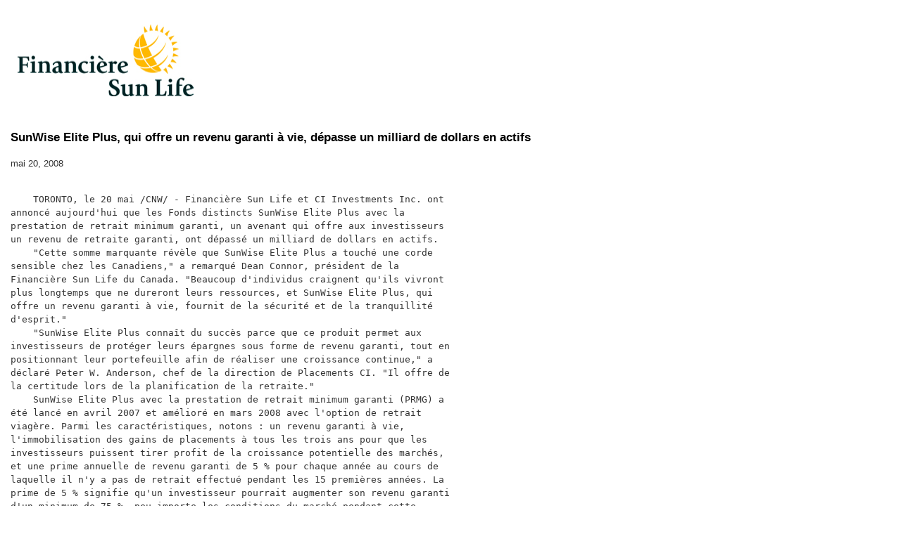

--- FILE ---
content_type: text/html; charset=UTF-8
request_url: https://sunlife.fr.mediaroom.com/2008-05-20-SunWise-Elite-Plus-qui-offre-un-revenu-garanti-vie-d-passe-un-milliard-de-dollars-en-actifs
body_size: 5210
content:
<!DOCTYPE HTML PUBLIC "-//W3C//DTD HTML 4.01 Transitional//EN" "http://www.w3.org/TR/html4/loose.dtd">

<html>
<head>
<!-- begin spin_special_output(head_start) -->
<style type="text/css" wd_script_id="featureboxes_style" nonce="MTE5NmNhYTZmZjcwZjliYWRlMzliODA5MWQ5YzY5YjNmZDhhMWJhNA==">
		.wd_featurebox_icon {
			display: inline;
		}
		.wd_featurebox_icon img {
			vertical-align: middle;
		}
		div.wd_featurebox_group div.wd_tabs_wrapper {
			border: none;
			border-bottom: 1px solid #E1E1E1;
			padding: 0 0 5px 0;
		}
		div.wd_featurebox_group div.wd_featurebox {
			border: none;
			padding: 8px 0 0 0;
		}
		div.wd_featurebox_group li.wd_tab {
			float: none;
			color: #666666;
		}
		div.wd_featurebox_group li.wd_tab-active {
			border: none;
			background-color: transparent;
			color: #000000;
			font-weight: bold;
		}
		div.wd_featurebox_group li.wd_tab-inactive {
			cursor: auto;
		}
	</style>
<script type="text/javascript" wd_script_id="view_printable_script" nonce="MTE5NmNhYTZmZjcwZjliYWRlMzliODA5MWQ5YzY5YjNmZDhhMWJhNA==">
	function view_printable() {
		var loc = window.location;
		var sep = (loc.search == "") ? "?" : "&";
		var url = loc.protocol+"//"+loc.host+loc.pathname+loc.search+sep+"printable"+loc.hash;
		window.open(url, "_blank", "");
	}
</script>
<style type="text/css" wd_script_id="newsfeed_detail_style" nonce="MTE5NmNhYTZmZjcwZjliYWRlMzliODA5MWQ5YzY5YjNmZDhhMWJhNA==">
		.fullscreen-button {
			border: 1px solid #d1d1d1;
			background: #e3e3e3 url(images/webdriver/view_full_screen_button_background.png) no-repeat;
			padding: 3px 3px 3px 30px;
			margin: 5px 0px 5px 0px;
			color: #727272;
			width: 220px;
			-moz-border-radius: 3px;
			border-radius: 3px;
			cursor: pointer;
		}
	</style>
<script type="text/javascript" wd_script_id="newsfeed_detail_script" nonce="MTE5NmNhYTZmZjcwZjliYWRlMzliODA5MWQ5YzY5YjNmZDhhMWJhNA==">
		function format_news_body(id) {
			var news_body = document.getElementById("news_body_"+id);
			if (news_body) {
				var tables = news_body.getElementsByTagName("table");
				for (var i = 0; i < tables.length; i++) {
					var table = tables[i];
					var parent = table.parentNode;
					if (parent.offsetWidth < table.offsetWidth) {
						var div = document.createElement("DIV");
						div.style.overflowX = "auto";

						var btn = document.createElement("DIV");
						btn.className = "fullscreen-button";
						btn.onclick = view_printable;

						var txt = document.createTextNode("Afficher le communiqué de presse en plein écran");
						btn.appendChild(txt);

						div.appendChild(btn);

						parent.replaceChild(div,table);
						div.appendChild(table);
					}
				}
			}
		}
	</script>

<!-- end spin_special_output(head_start) -->

    <title>SunWise Elite Plus, qui offre un revenu garanti à vie, dépasse un milliard de dollars en actifs - May 20, 2008</title>
	
 <meta name="keywords" content="" />
 <meta name="description" content="" />
 <meta name="twitter:card" content="summary" />
 <meta property="og:site_name" content="Financière Sun Life" />
 <meta property="og:url" content="https://sunlife.fr.mediaroom.com/2008-05-20-SunWise-Elite-Plus-qui-offre-un-revenu-garanti-vie-d-passe-un-milliard-de-dollars-en-actifs" />
	
	
    <link rel="stylesheet" type="text/css" href="css/template.css">
    <link rel="stylesheet" type="text/css" href="css/wdcontent.css">

    <link rel="alternate" href="https://sunlife.fr.mediaroom.com/index.php?s=20295&pagetemplate=rss" type="application/rss+xml" title="Financière Sun Life">		  
	<style type="text/css">
		.recaptchatable span {line-height: 1em; display: block;}	
	</style>

<!-- begin spin_special_output(head_end) -->
<link rel="canonical" href="https://sunlife.fr.mediaroom.com/2008-05-20-SunWise-Elite-Plus-qui-offre-un-revenu-garanti-vie-d-passe-un-milliard-de-dollars-en-actifs" />
<!-- end spin_special_output(head_end) -->
</head>

<body>
	<!-- BEGIN HEADER -->	
	<div class="header">
		<!-- BEGIN SITE SEARCH -->
		<form method="post" action="https://sunlife.fr.mediaroom.com/index.php?s=20322" style="padding: 44px 18px; margin: 0px; float: right">
			<input class="searchinput" size="15" name="query" value="">
			<input type="submit" class="submit" value="Recherche &raquo;">
		</form>
		<!-- END SITE SEARCH -->
		
		<img src="images/banner.jpg">
        	</div>
	<!-- END HEADER -->	

	<!-- BEGIN CONTAINER -->	
	<div class="container">
	
		<!-- BEGIN LEFT SIDEBAR -->
		<div class="left-sidebar">
	
			<!-- BEGIN LEFT NAV -->		
			<div class="nav"> 
				

<p class="on"><a class="on" href="https://sunlife.fr.mediaroom.com/index.php?s=20295" target="_self">Communiqués</a></p>




<p><a href="https://sunlife.fr.mediaroom.com/news-alerts" target="_self">Avis de diffusion de communiqués</a></p>




			</div>
			<!-- END LEFT NAV -->			
	
		    <!-- BEGIN LEFT FEATURE BOXES -->
		    <div class="wd_featureboxes_left wd_featureboxes-vertical fr-view">
<div id="wd_featurebox-standard_3510" class="wd_featurebox_container wd_featurebox-standard"><div class="wd_featurebox_title"></div><div class="wd_featurebox"><table width="170" class="wd_imagetable" border="0" cellpadding="0" cellspacing="0" align="left" style="margin: 0px 0px 0px 0px;" role="presentation"><tr><td><a href="http://stage.mediaroom.com/defaultdummy/mr/index.php?s=34125&amp;login_action=profile" target="_self"><img src="/image/register_gray.png" border="0" alt="" title=""  /></a></td></tr></table>
</div></div><div id="wd_featurebox-standard_3511" class="wd_featurebox_container wd_featurebox-standard"><div class="wd_featurebox_title"></div><div class="wd_featurebox"><table width="170" class="wd_imagetable" border="0" cellpadding="0" cellspacing="0" align="left" style="margin: 0px 0px 0px 0px;" role="presentation"><tr><td><a href="http://stage.mediaroom.com/defaultdummy/mr/index.php?s=20300" target="_self"><img src="/image/subscribe_gray.png" border="0" alt="" title=""  /></a></td></tr></table>
</div></div></div>
			<!-- END LEFT FEATURE BOXES -->
	
		</div>
		<!-- END LEFT SIDEBAR -->
		
		<!-- BEGIN CONTENT-WRAPPER -->	
        <div class="content-wrapper">
        			    <!-- BEGIN CONTENT -->	
		    <div class="content" >
			<img src="images/slf_cl_3p_PC.jpg" height="102" width="250" style="margin: 20px 10px 45px 10px;" /> 
			<div id="wd_printable_content" class="fr-view">
<div class="wd_newsfeed_releases-detail">
<div class="wd_news_releases-detail"><!-- deprecated class; please do not use -->
<h1 class="detail_header">SunWise Elite Plus, qui offre un revenu garanti à vie, dépasse un milliard de dollars en actifs</h1>
<p class="release_data">mai 20, 2008</p>

		<style type="text/css">
			p.prnews_p{
				margin: 0;
			}
		</style>
	
	<style type="text/css">
		div.news_body img {
			margin: 0 0 20px 20px;
			float:right;
			max-width: 250px;
			max-height: 250px;
			width: auto !important;
			height: auto !important;
		}
	</style>
<div id="news_body_122692" class="news_body"><pre>

    TORONTO, le 20 mai /CNW/ - Financi&egrave;re Sun Life et CI Investments Inc. ont
annonc&eacute; aujourd&#39;hui que les Fonds distincts SunWise Elite Plus avec la
prestation de retrait minimum garanti, un avenant qui offre aux investisseurs
un revenu de retraite garanti, ont d&eacute;pass&eacute; un milliard de dollars en actifs.
    &quot;Cette somme marquante r&eacute;v&egrave;le que SunWise Elite Plus a touch&eacute; une corde
sensible chez les Canadiens,&quot; a remarqu&eacute; Dean Connor, pr&eacute;sident de la
Financi&egrave;re Sun Life du Canada. &quot;Beaucoup d&#39;individus craignent qu&#39;ils vivront
plus longtemps que ne dureront leurs ressources, et SunWise Elite Plus, qui
offre un revenu garanti &agrave; vie, fournit de la s&eacute;curit&eacute; et de la tranquillit&eacute;
d&#39;esprit.&quot;
    &quot;SunWise Elite Plus conna&icirc;t du succ&egrave;s parce que ce produit permet aux
investisseurs de prot&eacute;ger leurs &eacute;pargnes sous forme de revenu garanti, tout en
positionnant leur portefeuille afin de r&eacute;aliser une croissance continue,&quot; a
d&eacute;clar&eacute; Peter W. Anderson, chef de la direction de Placements CI. &quot;Il offre de
la certitude lors de la planification de la retraite.&quot;
    SunWise Elite Plus avec la prestation de retrait minimum garanti (PRMG) a
&eacute;t&eacute; lanc&eacute; en avril 2007 et am&eacute;lior&eacute; en mars 2008 avec l&#39;option de retrait
viag&egrave;re. Parmi les caract&eacute;ristiques, notons : un revenu garanti &agrave; vie,
l&#39;immobilisation des gains de placements &agrave; tous les trois ans pour que les
investisseurs puissent tirer profit de la croissance potentielle des march&eacute;s,
et une prime annuelle de revenu garanti de 5 % pour chaque ann&eacute;e au cours de
laquelle il n&#39;y a pas de retrait effectu&eacute; pendant les 15 premi&egrave;res ann&eacute;es. La
prime de 5 % signifie qu&#39;un investisseur pourrait augmenter son revenu garanti
d&#39;un minimum de 75 %, peu importe les conditions du march&eacute; pendant cette
p&eacute;riode.
    &quot;SunWise Elite Plus a &eacute;t&eacute; con&ccedil;u afin d&#39;offrir de la protection aux
Canadiens contre les risques financiers de la retraite, y compris la
possibilit&eacute; d&#39;une baisse du march&eacute; juste avant ou juste apr&egrave;s le d&eacute;but de leur
retraite qui pourrait r&eacute;duire leur revenu de fa&ccedil;on importante durant le reste
de leur vie.&quot; a d&eacute;clar&eacute; M. Anderson. &quot;Cet aspect est tout &agrave; fait &agrave; propos,
&eacute;tant donn&eacute; la volatilit&eacute; &eacute;lev&eacute;e des march&eacute;s mondiaux enregistr&eacute;e depuis l&#39;&eacute;t&eacute;
dernier.&quot;
    SunWise Elite Plus est admissible pour les r&eacute;gimes enregistr&eacute;s et non
enregistr&eacute;s et garantit des versements d&#39;un Fonds enregistr&eacute; de revenu de
retraite (FERR) &agrave; vie. SunWise Elite Plus offre le plus large &eacute;ventail de
fonds de placement avec la PRMG, soit 54, dont 24 sont des fonds d&#39;actions,
g&eacute;r&eacute;s par des gestionnaires canadiens de premier ordre, tels que Placements
CI, Placements AIM/Trimark, Fonds Dynamique, Fidelity Investments, Placements
Mackenzie, Investissements Manuvie, Fonds NordOuest, RBC Gestion d&#39;actifs, et
Gestion de placement TD.
    La somme totale des actifs sous gestion de SunWise Elite et de SunWise
Elite Plus &eacute;tait de 3,2 milliards de dollars au mois d&#39;avril 2008. Depuis le
d&eacute;but de l&#39;ann&eacute;e jusqu&#39;&agrave; pr&eacute;sent, les ventes de SunWise Elite et de SunWise
Elite Plus ont augment&eacute; de 72 %, compar&eacute;es aux ventes pour la m&ecirc;me p&eacute;riode en
2007. Les contrats SunWise Elite et SunWise Elite Plus sont &eacute;mis par la Sun
Life du Canada, compagnie d&#39;assurance-vie et membre des compagnies du groupe
Financi&egrave;re Sun Life, et g&eacute;r&eacute;s par Placements CI.

    A propos de la Financi&egrave;re Sun Life

    La Financi&egrave;re Sun Life, qui a &eacute;t&eacute; constitu&eacute;e en 1865, est une
organisation de services financiers de premier plan &agrave; l&#39;&eacute;chelle internationale
qui offre aux particuliers et aux entreprises une gamme diversifi&eacute;e de
services et de produits dans les domaines de l&#39;assurance et de la constitution
de patrimoine. Avec ses partenaires, la Financi&egrave;re Sun Life exerce aujourd&#39;hui
ses activit&eacute;s dans d&#39;importants march&eacute;s du monde, notamment au Canada, aux
Etats-Unis, au Royaume-Uni, en Irlande, &agrave; Hong Kong, aux Philippines, au
Japon, en Indon&eacute;sie, en Inde, en Chine et aux Bermudes. Au 31 mars 2008,
l&#39;actif total g&eacute;r&eacute; des compagnies du groupe Financi&egrave;re Sun Life s&#39;&eacute;levait &agrave;
415 milliards de dollars CA.
    Les actions de la Financi&egrave;re Sun Life inc. sont inscrites &agrave; la Bourse de
Toronto (TSX), &agrave; la Bourse de New York (NYSE) et &agrave; la Bourse des Philippines
(PSE) sous le symbole &quot;SLF&quot;.

    A propos de Placements CI

    CI Investments Inc. est l&#39;une des plus grandes soci&eacute;t&eacute;s de fonds de
placement du Canada, avec 57 milliards de dollars d&#39;actifs sous gestion. CI
offre une large gamme de produits et services de placement, dont l&#39;une des
plus importantes s&eacute;lections de fonds de placement de l&#39;industrie, et poss&egrave;de
un site Web qui se trouve &agrave; l&#39;adresse <a href="http://www.ci.com">www.ci.com</a>. CI est une soci&eacute;t&eacute; contr&ocirc;l&eacute;e
par CI Financial Income Fund (TSX : CIX.UN), une firme de gestion d&#39;actif
ind&eacute;pendante sous contr&ocirc;le canadien qui g&eacute;rait des actifs rapportant des
commissions d&#39;environ 102,4 milliards de dollars le 30 avril 2008.



</pre>
</div><p class="detail_contact">Pour plus de renseignements: <pre>
Renseignements: Hélène Soulard, Directrice, Affaires publiques,
Financière Sun Life, (514) 866-3589, <a href="mailto:helene.soulard@sunlife.com">helene.soulard@sunlife.com</a>; Murray Oxby,
Directeur, Communications, CI Investments Inc., (416) 681-3254

</pre>
</p>
<!-- ITEMDATE: 2008-05-20 13:15:00 EDT -->
</div>

</div>
</div><br clear="all">			</div>
			<!-- END CONTENT -->
		    		</div>
		<!-- END CONTENT-WRAPPER -->		    
		
		<div class="footer">
					</div>
		
	</div>
	<!-- END CONTAINER -->
	
		

<!-- begin spin_special_output(body_end) -->
<script wd_script_id="piwik_tracking_code"></script>
<!-- Piwik Tracking Code -->
<script type="text/javascript">
  var _paq = _paq || [];

  _paq.push(["setCustomVariable", 1, "Content Type", "News Releases Feed", "page"]);

  _paq.push(["setCustomVariable", 3, "Navigation Page", "Communiqu\u00e9s", "page"]);

  _paq.push(["trackPageView"]);
  _paq.push(["enableLinkTracking"]);
  (function() {
    var u="//stats.drivetheweb.com/";
    _paq.push(["setTrackerUrl", u+"piwik.php"]);
    _paq.push(["setSiteId", 1630]);
    var d=document, g=d.createElement("script"), s=d.getElementsByTagName("script")[0];
    g.type="text/javascript"; g.async=true; g.defer=true; g.src=u+"piwik.js"; s.parentNode.insertBefore(g,s);
  })();
</script>
<noscript>
	<img src="https://stats.drivetheweb.com/piwik.php?idsite=1630&rec=1" style="border:0" alt="" />
</noscript>
<!-- End Piwik Tracking Code -->
		<script type="text/javascript" nonce="MTE5NmNhYTZmZjcwZjliYWRlMzliODA5MWQ5YzY5YjNmZDhhMWJhNA==">format_news_body(122692);</script>

<!-- end spin_special_output(body_end) -->
<script>(function(){function c(){var b=a.contentDocument||a.contentWindow.document;if(b){var d=b.createElement('script');d.innerHTML="window.__CF$cv$params={r:'9c18f100fbba24ea',t:'MTc2OTAyMDg0MS4wMDAwMDA='};var a=document.createElement('script');a.nonce='';a.src='/cdn-cgi/challenge-platform/scripts/jsd/main.js';document.getElementsByTagName('head')[0].appendChild(a);";b.getElementsByTagName('head')[0].appendChild(d)}}if(document.body){var a=document.createElement('iframe');a.height=1;a.width=1;a.style.position='absolute';a.style.top=0;a.style.left=0;a.style.border='none';a.style.visibility='hidden';document.body.appendChild(a);if('loading'!==document.readyState)c();else if(window.addEventListener)document.addEventListener('DOMContentLoaded',c);else{var e=document.onreadystatechange||function(){};document.onreadystatechange=function(b){e(b);'loading'!==document.readyState&&(document.onreadystatechange=e,c())}}}})();</script></body>
</html>


--- FILE ---
content_type: text/css
request_url: https://sunlife.fr.mediaroom.com/css/template.css
body_size: 777
content:

body {
	background-color: #fff;
	color: #333;
	font-family: "Helvetica Neue", Arial, Helvetica, sans-serif;
	font-size: 13px;
	line-height: 1.9em;
	margin: 0px auto;
}

a {
	color: #6095C3;
}

a:hover {
	color: #000;
	text-decoration: underline;
}

h1, h2, h3, h4, h5, h6 {
	margin: 0;
	padding: 5px 0;
	line-height: 1.1em;
}

h1, h2, h3 {
	font-weight: normal;
	font-family: Arial, sans-serif;
	color: #000;
}

h1 {
	font-size: 2.6em;
}

h2 {
	font-size: 2.3em;
}

h3 {
	font-size: 2.1em;
}

h4 {
	font-size: 1.8em;
}

h5 {
	font-size: 1.4em;
}

h6 {
	font-size: 1.1em;
}


.header {
	background: #DEDFE4;
	display: none;
}

.container {
	float: left;
}

.content-wrapper {
	background: #FFF;
	float: left;
}

.searchinput {
	padding-left: 3px;
}

.submit {
}

.nav {
	vertical-align: top;
	padding: 0 5px;
	font-size: .9em;
	float: left;
}

.nav a {
	display: block;
	padding: 0px 5px 0px 15px;
	border-bottom: 1px solid #e1e1e1;
	border-top: 1px solid #fff;
}

.nav .subnav a {
	padding: 0px 5px 0px 25px;
}

.nav a:hover, .nav a.active {
	background: #fff;
}

.nav p, .nav p.off {
	/* padding: 8px 0px 0px 13px; */
	line-height: 28px;
	margin: 0px;
	vertical-align: middle;
}

.nav p.over {
	margin: 0px;
	background-color: #666666;
}

.nav p.on {
	/* padding: 8px 0px 0px 13px; */
	background-color: #FFF;
}
	
.nav a:link, .nav a:visited {
	color: #000000;
	text-decoration: none;		
}

.nav a:link.on, .nav a:visited.on, .nav a:hover.on {
	font-weight: bold;
}
	
.nav a:hover {
}

.nav p.over a:link, .nav p.over a:visited {
	color: #ffffff;
}

.subnav a:link.on, .subnav a:visited.on {
	font-weight: bold;
}

.content {
	vertical-align: top;
	padding: 15px;
	line-height: 1.5;	
	float: left;
	background: #FFF;
}

.content table, table.spintable {
	font-size: 12px;
}

.content p {
}

/* use h2 for the title of a section */
.content h2 {
}

/* use h3 for the title of an item, or a group heading */
.content h3 {
}

/* use h4 for subtitles and such */
.content h4 {
}

/* caption style override for pictures within the content area */
.content .caption {
}

/* inline links */
.content a:link, .content a:visited {
	color: #6095C3;
	text-decoration: none;
}

.content a:hover {
	color: #000;
}

/* use .itemlink class for anything that clicks through to an item */
.content a:link.itemlink, .content a:visited.itemlink {
	font-weight: bold; 
}

.content a:hover.itemlink {

}

/* use .itemtitle for things that are like .itemlink, but aren't links */
.content .itemtitle {
	font-weight: bold;
	color: #000000;
}

.sidebar {
	vertical-align: top;
	width: 200px;
	padding-top: 15px;
	float: left;
	background: #FFF;	
	display: none;
}

.sidebar a:link, .sidebar a:visited {
	color: #6095C3;
	text-decoration: none;
}

.sidebar a:hover {
	color: #000;
	text-decoration: underline;
}

.left-sidebar {
	float: left;
	display: none;
	width: 180px;
}

.tagline {
	background-color: #535353;
	color: #efefef;
	text-align: right;
	padding: 5px 5px 5px 10px
}

.tagline p {
	margin: 0px;
	padding: 0px;
}

.footer {
	padding: 4px 15px 15px 15px;
	color: #333;
	vertical-align: bottom;
	clear: both;
}

.footer p {
}

.footer a:link, .footer a:visited {
	color: #6095C3;
	text-decoration: none;
}

.footer a:hover {
	color: #000;
	text-decoration: underline;
}

.formbuilder p {
	margin: 0px;
	padding: 0px;
}

.subscribe-links p {
    font-size: 0.9em;
    padding-left: 5px;
}

.clear {
	display: block;
	clear: both;
}



--- FILE ---
content_type: text/css
request_url: https://sunlife.fr.mediaroom.com/css/wdcontent.css
body_size: 2385
content:
/* Begin classes for common SPIN elements */

.page_header {
    font-size: 1.4em;
    font-weight: bold;
    color: #999999;
    padding-bottom: 15px;
}

.page_header a, .page_header a:link {

}

page_header a:hover {

}

.breadcrumb {
    font-size: 0.8em;
}

.item {
    margin: 0px 0px 10px 0px;
    overflow: auto;
}

/* BEGIN items for Press Release Summary */
.item_with_slider {
	padding: 0px 0px 0px 20px;
}

.slider_control_closed 
{
	position: absolute;
	left: -20px;
	width: 20px;
	height: 20px;
	cursor: pointer;
	background: url(../images/slider_open.png) no-repeat right center;
}

.slider_control_open 
{
	position: absolute;
	left: -20px;
	width: 20px;
	height: 20px;
	cursor: pointer;
	background: url(../images/slider_close.png) no-repeat right center;
}
/* END items for Press Release Summary */

.item_name {
	font-size: 1em;
	font-weight: bold;
	position: relative;
}

.item_date {
    font-size: 1em;
    font-weight: bold;
}

.item_summary {
	font-size: 1em;
}

/* START slider and tooltip style for Press Release Summary */
.item_slider {
	margin: 20px 0px 20px 0px;
	padding: 10px 10px 10px 10px;
	background-color: #FEFDE1;
}

.item_more {
	margin: 20px 0px 0px 0px;
}

.item_tooltip 
{
	width: 500px;
	margin: 0px 0px 0px 0px;
	padding: 10px 10px 10px 10px;
}

.item_tooltip_contents {
	margin: 0px 0px 0px 0px;
	padding: 10px 10px 10px 10px;
	background-color: #FEFDE1;
	border: 2px solid #a5a5a5;
}
/* END slider and tooltip style for Press Release Summary */

.detail_header {
    font-size: 1.3em;
    font-weight: bold;
}

.detail_subheader {
    font-size: 1em;
    font-weight: bold;
}

.category_intro {
    border-bottom: 1px solid #e1e1e1;
	margin-bottom: 10px;
}

.category_name {
    font-size: 1.1em;
    font-weight: bold;
}

.category_header {
    font-size: 1.4em;
    font-weight: bold;
    color: #999999;
    padding-bottom: 15px;
}

table.wd_imagetable {

}

td.imagecaption {
    font-size: .8em;
    font-style: italic;
    text-align: left;
    padding: 3px 5px 3px 5px;
}

td.imagecaption p {
    font-size: .9em;
    font-style: italic;
}

div.wd_page_toolbar {
    border-top: 1px dotted #999999;
    border-bottom: 1px dotted #999999;
    margin: 35px 0px 15px 0px;
    padding: 5px;
}

/* Begin classes for individual PCTs
   (enter amendments to the above declatations, ex:
   div.wd_standard .category_name {
    [styles]
   }
*/

div.wd_standard {

}

div.wd_events {

}

div.wd_gallery {

}

div.wd_gallery span.filesize {
    font-weight: normal;
}

/* Begin FormBuilder styles */

div.wd_formbuilder {
/* This is the container for all formbuilder forms on this build*/

}

table.wd_formbuilder {

}

input.wd_formbuilder_submit {

}

table.wd_formbuilder p {
    margin: 0px;
}

/* Begin Calendar styles */

table.wd_calendar_header
{
    background-color: #7d8dac;
    color: #ffffff;
    padding: 5px 5px 5px 5px;
    margin-top: 15px;
    border-style: none none dotted none;
    border-width: 0 0 thin 0;
}

table.wd_calendar_header a,
table.wd_calendar_header a:visited,
table.wd_calendar_header a:active,
table.wd_calendar_header a:link {
    color: #ffffff;
}

td.wd_calendar_header_label {
    text-align: center;
    font-weight: bold;
}

td.wd_calendar_header_prev {
    text-align: left;
}

td.wd_calendar_header_next {
    text-align: right;
}

table.wd_calendar {
    background-color: #ffffff;
    table-layout: fixed;
}

th.wd_calendar_dayofweek_header {
    background-color: #ffffff;
    text-transform: lowercase;
    font-size: .90em;
}

td.wd_calendar_day {
    margin: 0px;
    padding: 0px 0px 0px 0px;
    width: 14%;
    vertical-align: top;
}

html>body td.wd_calendar_day {
    padding: 0px 2px 0px 2px;   /* account for event padding+border where width = content only */
}

td.wd_calendar_this_month {
    background-color: #eeeeee;
    border-top: 1px #eeeeee solid;
    font-size: .85em;
}

td.wd_calendar_prev_month,
td.wd_calendar_next_month {
    background-color: #c6cede;
    border-top: 1px #c6cede solid;
    font-size: .85em;
}

td.wd_calendar_today
{
    background-color: #FF9;
    border: 1px #000000 solid;
}

div.wd_calendar_day_header {
    text-align: right;
    color: #000000;
    font-weight: bold;
    padding: 3px;
}

td.wd_calendar_prev_month div.wd_calendar_day_header,
td.wd_calendar_next_month div.wd_calendar_day_header
{
    color: #7d8dac;
}

div.wd_calendar_no_event {
    margin: 1px 0px 1px 0px;
    padding: 2px;
}

div.wd_calendar_event {
    width: 100%;
    margin: 1px 0px 1px 0px;
    padding: 2px;
    position: relative;
    left: 0px;
    white-space: nowrap;
    overflow: hidden;
    background-color: #77ccff;
}

html>body div.wd_calendar_event {
    left: -2px; /* account for padding+border where width = content only */
}

div.wd_event_tip_header
{
    background-color: #ffcc77;
    border-bottom: #F70;
    margin: 0px 0px 0px 0px;
    padding: 5px;
    border-width: 0 0 1px 0;
    border-style: none none dotted none;
}

div.wd_event_tip_info
{
    background-color: #ffffff;
    margin: 0px 0px 0px 0px;
    padding: 5px;
}

div.wd_event_tip_info p {
    margin: 2px 0px 5px 0px;
    padding: 0px 0px 0px 0px;
}

div.wd_event_tip_title {
    font-size: 1.2em;
    font-weight: bold;
}

div.wd_event_tip_time, div.wd_event_tip_location_name {
    font-weight: bold;
}

div.calendar_subscribe_links img {
    margin-right: 5px;
}

div.calendar_subscribe_links a {
    text-decoration: none;
}

/* Popup Fader */
div#wdFadeBackground {
    background-color: #555555;
    border: 5px;
    margin: 0px;
    padding: 0px;
}

div#wdFadePopup {
    background-color: #333333;
    padding: 2px;
}

td#wdFadeContent {
    background-color: #ffffff;
}

td#wdFadeClose {
    text-align: right;
}

p.search_result {
}

span.search_mime {
    font-size: 0.9em;
}

span.search_url {
}

.wd_newsfeed_releases-teaser .tools {
    font-size: 10px;
    text-decoration: none;
    margin-bottom: 12px;
}

.tools img {
    vertical-align: middle;
}

div.wd_featurebox_title {
    font-weight: bold;
    font-size: 1.2em;
    background-color: #666666;
    color: #ffffff;
    padding: 4px 8px;
    border: 1px solid #000;
}

div.wd_featurebox {
    border-left: 1px solid #DEDEDE;
    border-right: 1px solid #DEDEDE;
    border-bottom: 1px solid #DEDEDE;
    padding: 8px;
    margin-bottom: 10px;    
    overflow: auto;     
}

div.wd_featurebox p, div.wd_featurebox div {
    font-size: 11px;
}

div.wd_featurebox a.itemlink, .item_date {
    font-weight: normal;
    line-height: 1.5em;
}

div.wd_featureboxes_left {
    margin-top: 15px;
	clear: both;
}

div.wd_featureboxes_left div.wd_featurebox_title {
    border: 0px;
}

div.wd_featureboxes_left div.wd_featurebox {
    margin-top: 15px;
    overflow: visible;
    border: none;
}

div.wd_featureboxes_left .wd_imagetable {
	float: none;
}

div.wd_featureboxes_middle {
}

div.wd_featureboxes_middle div.wd_featurebox_title {
}

div.wd_featureboxes_middle div.wd_featurebox {
}

.wd_featureboxes_socialhub .wd_tabs_wrapper {
    background: 0 none;
    padding: 5px;
}

.wd_featureboxes_socialhub .wd_tab {
    margin: 1px;
    padding: 4px;
    border: 0px;
    background-color: transparent;
}

.wd_featureboxes_socialhub .wd_tab-active {
    padding: 3px;
    background-color: #dddddd;
    border: 1px solid #cccccc;
    border-radius: 4px;
}

.wd_featureboxes_tabbed .wd_tabs_wrapper {
    background: 0 none;
    border: 0 none;
}

.wd_featureboxes_tabbed .wd_tab {
    margin: 0 0.3em 0 0;
    padding: 0.5em;
    border: 1px solid #cccccc;
    border-bottom-width: 0px;
    border-top-left-radius: 0.5em; -moz-border-radius-topleft: 0.5em; -webkit-border-top-left-radius: 0.5em;
    border-top-right-radius: 0.5em; -moz-border-radius-topright: 0.5em; -webkit-border-top-right-radius: 0.5em;
}

.wd_featureboxes_tabbed .wd_tab-inactive {
    background-color: #eeeeee;
}

.wd_featureboxes_tabbed .wd_tab-inactive:hover {
    background-color: #dddddd;
    border-color: #aaaaaa;
}

div.wd_rssfeeds_item {
    margin-bottom: 10px;
}

/* BEGIN shadows for Press Release Summary */
.shadowTR {
    margin: 0px;
    border: 0px;
    padding: 8px 0px 0px 0px;
    background: transparent url(../images/shadowTR.png) no-repeat top right;
}

.shadowBL {
    margin: 0px;
    border: 0px;
    padding: 0px 0px 0px 8px;
    background: transparent url(../images/shadowBL.png) no-repeat bottom left;
}

.shadowBR {
    margin: 0px;
    border: 0px;
    padding: 0px 8px 0px 0px;
    background: transparent url(../images/shadowBR.png) no-repeat bottom right;
}

.shadowB {
    margin: 0px;
    border: 0px;
    padding: 0px 1px 8px 0px;
    background: transparent url(../images/shadowB.png) repeat-x bottom center;
}

.shadowR {
    margin: 0px -9px 0px 0px;
    border: 0px;
    padding: 1px 8px 1px 1px;
    background: transparent url(../images/shadowR.png) repeat-y center right;
}

.shadow-content {
    margin: -9px 0px -1px -9px;
    border: 0px;
    padding: 0px;
    background: transparent;
}
/* END shadows for Press Release Summary */

/* begin sponsorbar */
div.wd_sponsors {
	padding: 0 15px 10px 15px;
}

div.wd_sponsors p {
	background: #CCCCCC;
	margin: 0 0 5px 0;
	padding: 5px;
}

div.wd_sponsors img {
	padding: 10px;
}
/* end sponsorbar */

/* hi-res link for gallery */

ul.hi_res-links {
    padding: 5px 0px;
    margin: 10px 0;
    list-style: none;
}

ul.hi_res-links li {
    display: inline; /*For ignore double margin in IE6*/
    margin: 50px 0px;
    padding: 6px;
}

ul.hi_res-links li a, ul.hi_res-links li a:hover, ul.hi_res-links li a:link, ul.hi_res-links li a:visited {
    color: #FFF;
}

ul.hi_res-links li a {
    text-decoration: none;
    cursor: pointer;
    text-transform: uppercase;
}

ul.hi_res-links li a span {
    margin: 0;
    padding: 2px 10px;
    position: relative; /*To fix IE6 problem (not displaying)*/
    font: bold 10px arial;
    background: #666 url(../images/webdriver/gradient_bg.gif) repeat-x top;
    -moz-border-radius: 2px;
    -webkit-border-radius: 2px;
    -webkit-box-shadow: 1px 1px 5px #888;
    -moz-box-shadow: 1px 1px 2px rgba(0, 0, 0, 0.5);
}

/* hi-res link for gallery */

/* override font size set in feed releases */
.wd_newsfeed_releases-detail .news_body p.prnews_p {
    font-family: inherit;
    font-size: 100%;
    color: inherit;

}
